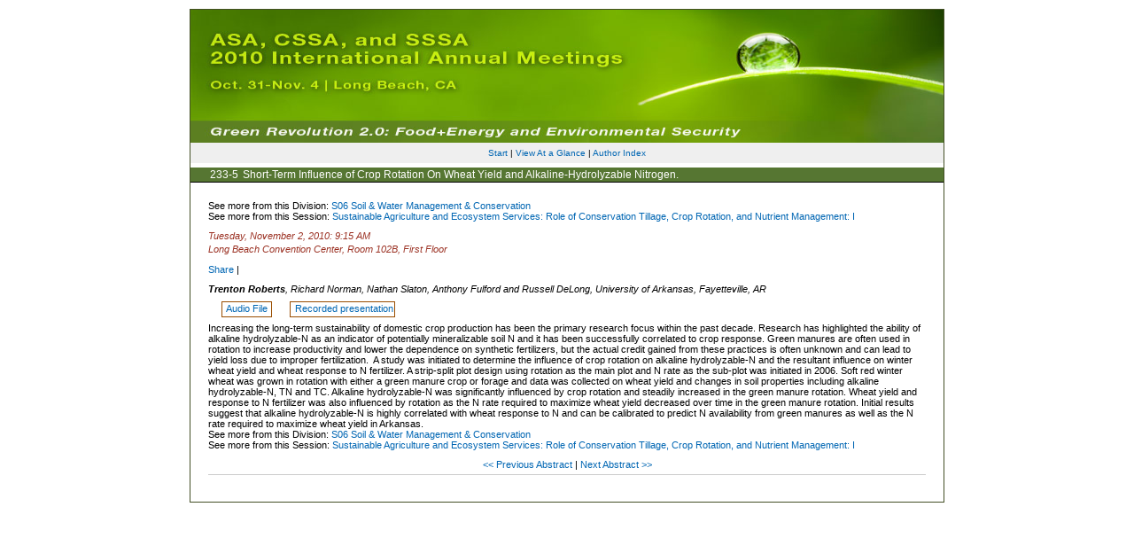

--- FILE ---
content_type: text/html; charset=UTF-8
request_url: https://scisoc.confex.com/scisoc/2010am/webprogram/Paper60538.html
body_size: 1998
content:
<html>
	
	<head>
		<link href="stylesheets/webprogram.css" rel="stylesheet" type="text/css">
		<title> Abstract: Short-Term Influence of Crop Rotation On Wheat Yield and Alkaline-Hydrolyzable Nitrogen. (2010 Annual Meeting (Oct. 31 - Nov. 3, 2010))</title>  


		<meta name="keywords" content="xRecordingAvailable">

	</head>
	
	<body class="paper">
	
		<div class="page">
			
			<a name="top">

			<!-- <h1 class="title">Abstract: Short-Term Influence of Crop Rotation On Wheat Yield and Alkaline-Hydrolyzable Nitrogen. (2010 Annual Meeting (Oct. 31 - Nov. 3, 2010))</h1> -->
			<center>
			<div class="banner">
				<a href="https://www.acsmeetings.org/home" target="_blank"><img src="images/banner.jpg" alt="[ International Annual Meetings - Home Page  ]" title="[ International Annual Meetings - Home Page  ]" width="100%" height="100%" border="0"></a>
			</div>
			</center>
			<div class="navigation">


<a href="start.html" >Start</a> 
	
	 | <a href="ataglance.html">View At a Glance</a> | <a href="authora.html" >Author Index</a> 
</div>

			
			<h2 class="subtitle">
				<span class="number">233-5</span>
				Short-Term Influence of Crop Rotation On Wheat Yield and Alkaline-Hydrolyzable Nitrogen.
			</h2>

			<div class="content">
				

	





See more from this Division: <a href="S6.html">S06 Soil & Water Management & Conservation</a><br>
See more from this Session: <a href="Session7282.html">Sustainable Agriculture and Ecosystem Services: Role of Conservation Tillage, Crop Rotation, and Nutrient Management: I</a><br>




	
	<div class="datetime">Tuesday, November 2, 2010: 9:15 AM</div>
	 <div class="location">Long Beach Convention Center, Room 102B, First Floor<!--,  1--></div>

<!-- AddThis Button BEGIN -->
<script type="text/javascript">var addthis_config = {"data_track_clickback":true};</script>
<div class="addthis_toolbox addthis_default_style">
<a href="http://www.addthis.com/bookmark.php?v=250&amp;username=sciencesocieties" class="addthis_button_compact">Share</a>
<span class="addthis_separator">|</span>
<a class="addthis_button_facebook"></a>
<a class="addthis_button_myspace"></a>
<a class="addthis_button_google"></a>
<a class="addthis_button_twitter"></a>
</div>
<script type="text/javascript" src="http://s7.addthis.com/js/250/addthis_widget.js#username=sciencesocieties"></script>
<!-- AddThis Button END -->

<p>


	
	<div class="paperauthors">
	
	<b>Trenton Roberts</b>, Richard Norman, Nathan Slaton, Anthony Fulford and Russell DeLong, University of Arkansas, Fayetteville, AR
</div>

	
	<div class="media">
	
		<span class="medialink">
	<a target="Recording" title="Audio File" href="https://scisoc.confex.com/crops/2010am/recordingredirect.cgi/id/8167">
		Audio File
	</a>
</span>

	
		<span class="medialink">
	<a target="Recording" title="Recorded presentation" href="https://scisoc.confex.com/crops/2010am/recordingredirect.cgi/id/8168">
		Recorded presentation
	</a>
</span>

	
</div>


	
	
	


	<div class="abstract">
		Increasing the long-term sustainability of domestic crop production has been the primary research focus within the past decade. Research has highlighted the ability of alkaline hydrolyzable-N as an indicator of potentially mineralizable soil N and it has been successfully correlated to crop response. Green manures are often used in rotation to increase productivity and lower the dependence on synthetic fertilizers, but the actual credit gained from these practices is often unknown and can lead to yield loss due to improper fertilization.&nbsp; A study was initiated to determine the influence of crop rotation on alkaline hydrolyzable-N and the resultant influence on winter wheat yield and wheat response to N fertilizer. A strip-split plot design using rotation as the main plot and N rate as the sub-plot was initiated in 2006. Soft red winter wheat was grown in rotation with either a green manure crop or forage and data was collected on wheat yield and changes in soil properties including alkaline hydrolyzable-N, TN and TC. Alkaline hydrolyzable-N was significantly influenced by crop rotation and steadily increased in the green manure rotation. Wheat yield and response to N fertilizer was also influenced by rotation as the N rate required to maximize wheat yield decreased over time in the green manure rotation. Initial results suggest that alkaline hydrolyzable-N is highly correlated with wheat response to N and can be calibrated to predict N availability from green manures as well as the N rate required to maximize wheat yield in Arkansas.
	</div>


	
	



See more from this Division: <a href="S6.html">S06 Soil & Water Management & Conservation</a><br>
See more from this Session: <a href="Session7282.html">Sustainable Agriculture and Ecosystem Services: Role of Conservation Tillage, Crop Rotation, and Nutrient Management: I</a><br>



	
	<div class="siblings">
	
		
			<a href="Paper60510.html">&lt;&lt; Previous Abstract </a>
		

		|

		
			<a href="Paper61937.html">Next Abstract &gt;&gt;</a>
		
	
</div>


	




			</div>
			
		</div>
		
	</body>
</html>

	
